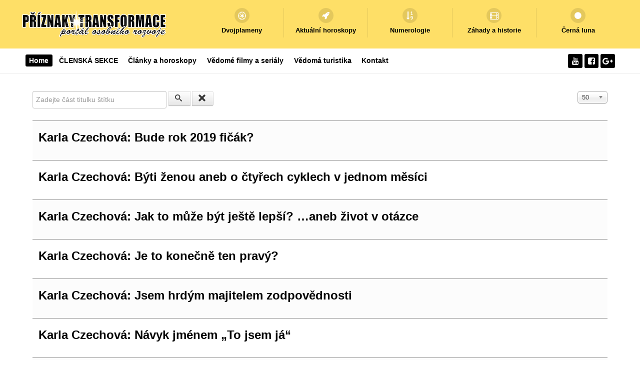

--- FILE ---
content_type: text/html; charset=utf-8
request_url: https://priznakytransformace.cz/index.php/component/tags/tag/prace-na-sobe
body_size: 12197
content:
<!DOCTYPE html>
<html lang="cs-CZ" dir="ltr">
        <head>
<meta http-equiv="Content-Type" content="text/html;charset=UTF-8">
    
            <meta name="viewport" content="width=device-width, initial-scale=1.0">
        <meta http-equiv="X-UA-Compatible" content="IE=edge">
        

                <link rel="icon" type="image/x-icon" href="/images/banners/4-2-sun-png-picture.png">
        
            
         <meta charset="utf-8">
	<base href="https://priznakytransformace.cz/index.php/component/tags/tag/prace-na-sobe">
	<meta name="keywords" content="horoskopy, záhady, esoterika, výklad karet, meditace, intuice, zdraví">
	<meta name="description" content="Portál osobního rozvoje s tématy: zdraví, esoterika, záhady, horoskopy, astrologie, meditace a výklad karet.">
	<meta name="generator" content="Joomla! - Open Source Content Management">
	<title>práce na sobě</title>
	<link href="/index.php/component/tags/tag/prace-na-sobe?format=feed&amp;type=rss" rel="alternate" type="application/rss+xml" title="RSS 2.0">
	<link href="/index.php/component/tags/tag/prace-na-sobe?format=feed&amp;type=atom" rel="alternate" type="application/atom+xml" title="Atom 1.0">
	<link href="/media/jui/css/chosen.css?d3061b1abc7542b183abe7b7c26408e7" rel="stylesheet">
	<link href="/plugins/system/cookiesck/assets/front.css?ver=3.6.0" rel="stylesheet">
	<link href="/plugins/system/rokbox/assets/styles/rokbox.css" rel="stylesheet">
	<link href="/media/gantry5/engines/nucleus/css-compiled/nucleus.css" rel="stylesheet">
	<link href="/templates/rt_callisto/custom/css-compiled/callisto_66.css" rel="stylesheet">
	<link href="/media/gantry5/assets/css/bootstrap-gantry.css" rel="stylesheet">
	<link href="/media/gantry5/engines/nucleus/css-compiled/joomla.css" rel="stylesheet">
	<link href="/media/jui/css/icomoon.css" rel="stylesheet">
	<link href="/media/gantry5/assets/css/font-awesome.min.css" rel="stylesheet">
	<link href="/templates/rt_callisto/custom/css-compiled/callisto-joomla_66.css" rel="stylesheet">
	<link href="/templates/rt_callisto/custom/css-compiled/custom_66.css" rel="stylesheet">
	<style>

			#cookiesck {
				position:fixed;
				left:0;
				right: 0;
				bottom: 0;
				z-index: 1000000;
				min-height: 30px;
				color: #eeeeee;
				background: rgba(0,0,0,0.5);
				text-align: center;
				font-size: 14px;
				line-height: 14px;
			}
			#cookiesck_text {
				padding: 10px 0;
				display: inline-block;
			}
			#cookiesck_buttons {
				float: right;
			}
			.cookiesck_button,
			#cookiesck_accept,
			#cookiesck_decline,
			#cookiesck_settings,
			#cookiesck_readmore {
				float:left;
				padding:10px;
				margin: 5px;
				border-radius: 3px;
				text-decoration: none;
				cursor: pointer;
				transition: all 0.2s ease;
			}
			#cookiesck_readmore {
				float:right;
			}
			#cookiesck_accept {
				background: #1176a6;
				border: 2px solid #1176a6;
				color: #f5f5f5;
			}
			#cookiesck_accept:hover {
				background: transparent;
				border: 2px solid darkturquoise;
				color: darkturquoise;
			}
			#cookiesck_decline {
				background: #000;
				border: 2px solid #000;
				color: #f5f5f5;
			}
			#cookiesck_decline:hover {
				background: transparent;
				border: 2px solid #fff;
				color: #fff;
			}
			#cookiesck_settings {
				background: #fff;
				border: 2px solid #fff;
				color: #000;
			}
			#cookiesck_settings:hover {
				background: transparent;
				border: 2px solid #fff;
				color: #fff;
			}
			#cookiesck_options {
				display: none;
				width: 30px;
				height: 30px;
				border-radius: 15px;
				box-sizing: border-box;
				position: fixed;
				bottom: 0;
				left: 0;
				margin: 10px;
				border: 1px solid #ccc;
				cursor: pointer;
				background: rgba(255,255,255,1) url(/plugins/system/cookiesck/assets/cookies-icon.svg) center center no-repeat;
				background-size: 80% auto;
				z-index: 1000000;
			}
			#cookiesck_options > .inner {
				display: none;
				width: max-content;
				margin-top: -40px;
				background: rgba(0,0,0,0.7);
				position: absolute;
				font-size: 14px;
				color: #fff;
				padding: 4px 7px;
				border-radius: 3px;
			}
			#cookiesck_options:hover > .inner {
				display: block;
			}
			#cookiesck > div {
				display: flex;
				justify-content: space-around;
				align-items: center;
				flex-direction: column;
			}
			
			
			.cookiesck-iframe-wrap-text {
				position: absolute;
				width: 100%;
				padding: 10px;
				color: #fff;
				top: 50%;
				transform: translate(0,-60%);
				text-align: center;
			}
			.cookiesck-iframe-wrap:hover .cookiesck-iframe-wrap-text {
				color: #333;
			}
			.cookiesck-iframe-wrap-allowed .cookiesck-iframe-wrap-text {
				display: none;
			}

		
	</style>
	<script type="application/json" class="joomla-script-options new">{"csrf.token":"c64caebd62ecd5cc43a113d2119f52f3","system.paths":{"root":"","base":""}}</script>
	<script src="/media/system/js/core.js?d3061b1abc7542b183abe7b7c26408e7"></script>
	<script src="/media/jui/js/jquery.min.js?d3061b1abc7542b183abe7b7c26408e7"></script>
	<script src="/media/jui/js/jquery-noconflict.js?d3061b1abc7542b183abe7b7c26408e7"></script>
	<script src="/media/jui/js/jquery-migrate.min.js?d3061b1abc7542b183abe7b7c26408e7"></script>
	<script src="/media/jui/js/chosen.jquery.min.js?d3061b1abc7542b183abe7b7c26408e7"></script>
	<script src="/media/jui/js/bootstrap.min.js?d3061b1abc7542b183abe7b7c26408e7"></script>
	<script src="/plugins/system/cookiesck/assets/front.js?ver=3.6.0"></script>
	<script src="/media/system/js/mootools-core.js?d3061b1abc7542b183abe7b7c26408e7"></script>
	<script src="/media/system/js/mootools-more.js?d3061b1abc7542b183abe7b7c26408e7"></script>
	<script src="/plugins/system/rokbox/assets/js/rokbox.js"></script>
	<script src="https://www.googletagmanager.com/gtag/js?id=UA-66443954-1" async></script>
	<script>

	jQuery(function ($) {
		initChosen();
		$("body").on("subform-row-add", initChosen);

		function initChosen(event, container)
		{
			container = container || document;
			$(container).find("select").chosen({"disable_search_threshold":10,"search_contains":true,"allow_single_deselect":true,"placeholder_text_multiple":"Zadejte nebo vyberte mo\u017enosti","placeholder_text_single":"Vybrat mo\u017enost","no_results_text":"Nejsou odpov\u00eddaj\u00edc\u00ed v\u00fdsledky"});
		}
	});
	
		var resetFilter = function() {
		document.getElementById('filter-search').value = '';
	}
jQuery(function($){ initTooltips(); $("body").on("subform-row-add", initTooltips); function initTooltips (event, container) { container = container || document;$(container).find(".hasTooltip").tooltip({"html": true,"container": "body"});} });
var COOKIESCK = {
	ALLOWED : ["cookiesck","cookiesckiframes","cookiesckuniquekey","jform_captchacookie","331713cdded488998c41f739a1f88da8"]
	, VALUE : 'yes'
	, UNIQUE_KEY : '3ef61a0bb5e7964c20e482ef18747a68'
	, LOG : '0'
	, LIST : '{}'
	, LIFETIME : '365'
	, DEBUG : '0'
	, TEXT : {
		INFO : 'Pro přizpůsobování zobrazovaných reklam, pro analýzu návštěvnosti a vylepšování stránek využíváme soubory cookies. <br />Tyto informace sdílíme jen s prověřenými partnery, kteří tyto údaje mohou zkombinovat s dalšími informacemi, které jste jim poskytli Vy sami nebo které získali v důsledku toho, že používáte jejich služby. Správcem je společnost Google LLC.'
		, ACCEPT_ALL : 'Přijmout vše'
		, ACCEPT_ALL : 'Přijmout vše'
		, DECLINE_ALL : 'Odmítnout všechny'
		, SETTINGS : 'Přizpůsobit'
		, OPTIONS : 'Nastavení cookies'
		, CONFIRM_IFRAMES : 'Please confirm that you want to enable the iframes'
	}
};
console.log("COOKIES CK MESSAGE : The list of cookies is empty. Please check the documentation");jQuery(document).ready(function(){ckInitCookiesckIframes();});if (typeof RokBoxSettings == 'undefined') RokBoxSettings = {pc: '100'};      window.dataLayer = window.dataLayer || [];
      function gtag(){dataLayer.push(arguments);}
      gtag('js', new Date());

      gtag('config', 'UA-66443954-1');

          
	</script>

    
                
</head>

    <body class="gantry site com_tags view-tag no-layout no-task dir-ltr outline-66 g-offcanvas-left g-default g-style-preset1">
        
                    

        <div id="g-offcanvas" data-g-offcanvas-swipe="1" data-g-offcanvas-css3="1">
                        <div class="g-grid">                        

        <div class="g-block size-100">
             <div id="mobile-menu-3669-particle" class="g-content g-particle">            <div id="g-mobilemenu-container" data-g-menu-breakpoint="48rem"></div>
            </div>
        </div>
            </div>
    </div>
        <div id="g-page-surround">
            <div class="g-offcanvas-hide g-offcanvas-toggle" role="navigation" data-offcanvas-toggle aria-controls="g-offcanvas" aria-expanded="false"><i class="fa fa-fw fa-bars"></i></div>                        

                                                        
                <header id="g-header"><meta http-equiv="Content-Type" content="text/html;charset=UTF-8">
                <div class="g-container">                                <div class="g-grid">                        

        <div class="g-block size-100">
             <div class="g-system-messages">
                                            
            
    </div>
        </div>
            </div>
                            <div class="g-grid">                        

        <div class="g-block size-30 nomarginall g-logo-block">
             <div id="logo-2490-particle" class="g-content g-particle">            <a href="http://www.priznakytransformace.cz" target="_self" title="Příznaky transformace" aria-label="Příznaky transformace" class="g-logo">
                        <img src="/templates/rt_callisto/custom/images/logo/2-logo-WEBOVY-portal.png" alt="Příznaky transformace">
            </a>
            </div>
        </div>
                    

        <div class="g-block size-70 flush">
             <div id="iconmenu-2460-particle" class="g-content g-particle">            <div class="g-iconmenu hidden-phone">
                    <a target="_parent" href="http://www.priznakytransformace.cz/index.php/dvojplameny" title="Dvojplameny" class="g-iconmenu-item">
                <span class="g-iconmenu-icon fa fa-empire"></span>
                <span class="g-iconmenu-text">Dvojplameny</span>
            </a>
                    <a target="_parent" href="https://www.youtube.com/playlist?list=PL74frwr3-l7ywEzwHbtCn5k4Ckz9-yxU6" title="Aktuální horoskopy" class="g-iconmenu-item">
                <span class="g-iconmenu-icon fa fa-rocket"></span>
                <span class="g-iconmenu-text">Aktuální horoskopy</span>
            </a>
                    <a target="_parent" href="http://www.priznakytransformace.cz/index.php/numerologie" title="Numerologie" class="g-iconmenu-item">
                <span class="g-iconmenu-icon fa fa-sort-numeric-asc"></span>
                <span class="g-iconmenu-text">Numerologie</span>
            </a>
                    <a target="_parent" href="http://www.priznakytransformace.cz/index.php/zahady-a-historie" title="Záhady a historie" class="g-iconmenu-item">
                <span class="g-iconmenu-icon fa fa-film"></span>
                <span class="g-iconmenu-text">Záhady a historie</span>
            </a>
                    <a target="_parent" href="https://www.youtube.com/playlist?list=PL74frwr3-l7xLmPZzipW2q0xQXAdC82cc" title="Černá luna" class="g-iconmenu-item">
                <span class="g-iconmenu-icon fa fa-circle"></span>
                <span class="g-iconmenu-text">Černá luna</span>
            </a>
            </div>
            </div>
        </div>
            </div>
            </div>
        
    </header>
                                                    
                <section id="g-navigation">
                <div class="g-container">                                <div class="g-grid">                        

        <div class="g-block size-90 g-menu-block">
             <div id="menu-2531-particle" class="g-content g-particle">            <nav class="g-main-nav" data-g-hover-expand="true">
        <ul class="g-toplevel">
                                                                                                                
        
                
        
                
        
        <li class="g-menu-item g-menu-item-type-component g-menu-item-355 active g-standard  ">
                            <a class="g-menu-item-container" href="/index.php">
                                                                <span class="g-menu-item-content">
                                    <span class="g-menu-item-title">Home</span>
            
                    </span>
                                                </a>
                                </li>
    
                                                                                                
        
                
        
                
        
        <li class="g-menu-item g-menu-item-type-component g-menu-item-1170 g-standard  ">
                            <a class="g-menu-item-container" href="/index.php/clenska-sekce">
                                                                <span class="g-menu-item-content">
                                    <span class="g-menu-item-title">ČLENSKÁ SEKCE</span>
            
                    </span>
                                                </a>
                                </li>
    
                                                                                                
        
                
        
                
        
        <li class="g-menu-item g-menu-item-type-component g-menu-item-398 g-standard  ">
                            <a class="g-menu-item-container" href="/index.php/blog">
                                                                <span class="g-menu-item-content">
                                    <span class="g-menu-item-title">Články a horoskopy</span>
            
                    </span>
                                                </a>
                                </li>
    
                                                                                                
        
                
        
                
        
        <li class="g-menu-item g-menu-item-type-component g-menu-item-1163 g-standard  ">
                            <a class="g-menu-item-container" href="/index.php/zajimave-vedome-duchovni-filmy-a-serialy" title="Zajímavé seriály a filmy rozvíjející ducha">
                                                                <span class="g-menu-item-content">
                                    <span class="g-menu-item-title">Vědomé filmy a seriály </span>
            
                    </span>
                                                </a>
                                </li>
    
                                                                                                
        
                
        
                
        
        <li class="g-menu-item g-menu-item-type-component g-menu-item-1165 g-standard  ">
                            <a class="g-menu-item-container" href="/index.php/vedoma-turistika">
                                                                <span class="g-menu-item-content">
                                    <span class="g-menu-item-title">Vědomá turistika</span>
            
                    </span>
                                                </a>
                                </li>
    
                                                                                                
        
                
        
                
        
        <li class="g-menu-item g-menu-item-type-component g-menu-item-371 g-standard  ">
                            <a class="g-menu-item-container" href="/index.php/kontakt-televize-priznaky-transformace" title="Jak podpořit náš projekt?">
                                                                <span class="g-menu-item-content">
                                    <span class="g-menu-item-title">Kontakt</span>
            
                    </span>
                                                </a>
                                </li>
    
    
        </ul>
    </nav>
            </div>
        </div>
                    

        <div class="g-block size-10">
             <div id="social-2923-particle" class="g-content g-particle">            <div class="g-social social-items">
                                            <a href="https://www.youtube.com/user/PRIZNAKYTRANSFORMACE" target="_blank" rel="noopener noreferrer">
                <span class="fa fa-youtube fa-fw"></span>                <span class="g-social-text"></span>            </a>
                                            <a href="https://www.facebook.com/PRIZNAKYTRANSFORMACE" target="_blank" rel="noopener noreferrer">
                <span class="fa fa-facebook-square fa-fw"></span>                <span class="g-social-text"></span>            </a>
                                            <a href="https://plus.google.com/b/114956134876138732628/+PRIZNAKYTRANSFORMACE" target="_blank" rel="noopener noreferrer">
                <span class="fa fa-google-plus fa-fw"></span>                <span class="g-social-text"></span>            </a>
            </div>
            </div>
        </div>
            </div>
            </div>
        
    </section>
                                    
                                
                
    
                <section id="g-main" class="g-wrapper">
                <div class="g-container">                    <div class="g-grid">                        

        <div class="g-block size-100">
             <section id="g-mainbar">
                                        <div class="g-grid">                        

        <div class="g-block size-100 box2">
             <div class="g-content">
                                                            <div class="platform-content row-fluid"><div class="span12"><div class="tag-category">
												<form action="https://priznakytransformace.cz/index.php/component/tags/tag/prace-na-sobe" method="post" name="adminForm" id="adminForm" class="form-inline">
			<fieldset class="filters btn-toolbar">
							<div class="btn-group">
					<label class="filter-search-lbl element-invisible" for="filter-search">
						Zadejte část titulku štítku 					</label>
					<input type="text" name="filter-search" id="filter-search" value="" class="inputbox" onchange="document.adminForm.submit();" title="Zadejte text, který bude vyhledán v titulcích štítků." placeholder="Zadejte část titulku štítku">
					<button type="button" name="filter-search-button" title="Hledat" onclick="document.adminForm.submit();" class="btn">
						<span class="icon-search"></span>
					</button>
					<button type="reset" name="filter-clear-button" title="Smazat" class="btn" onclick="resetFilter(); document.adminForm.submit();">
						<span class="icon-remove"></span>
					</button>
				</div>
										<div class="btn-group pull-right">
					<label for="limit" class="element-invisible">
						Počet zobrazení					</label>
					<select id="limit" name="limit" class="inputbox input-mini" size="1" onchange="this.form.submit()">
	<option value="5">5</option>
	<option value="10">10</option>
	<option value="15">15</option>
	<option value="20">20</option>
	<option value="25">25</option>
	<option value="30">30</option>
	<option value="50" selected>50</option>
	<option value="100">100</option>
	<option value="0">Vše</option>
</select>
				</div>
						<input type="hidden" name="filter_order" value="">
			<input type="hidden" name="filter_order_Dir" value="">
			<input type="hidden" name="limitstart" value="">
			<input type="hidden" name="task" value="">
			<div class="clearfix"></div>
		</fieldset>
				<ul class="category list-striped">
												<li class="cat-list-row0 clearfix">
													<h3>
						<a href="/index.php/prace-na-sobe/2364-karla-czechova-bude-rok-2019-ficak">
							 Karla Czechová: Bude rok 2019 fičák?						</a>
					</h3>
																												</li>
												<li class="cat-list-row1 clearfix">
													<h3>
						<a href="/index.php/prace-na-sobe/1644-karla-czechova-byti-zenou-aneb-o-ctyrech-cyklech-v-jednom-mesici">
							 Karla Czechová: Býti ženou aneb o čtyřech cyklech v jednom měsíci						</a>
					</h3>
																												</li>
												<li class="cat-list-row0 clearfix">
													<h3>
						<a href="/index.php/prace-na-sobe/1945-karla-czechova-jak-to-muze-byt-jeste-lepsi-aneb-zivot-v-otazce">
							 Karla Czechová: Jak to může být ještě lepší? …aneb život v otázce						</a>
					</h3>
																												</li>
												<li class="cat-list-row1 clearfix">
													<h3>
						<a href="/index.php/prace-na-sobe/1651-karla-czechova-je-to-konecne-ten-pravy">
							 Karla Czechová: Je to konečně ten pravý?						</a>
					</h3>
																												</li>
												<li class="cat-list-row0 clearfix">
													<h3>
						<a href="/index.php/prace-na-sobe/1634-karla-czechova-jsem-hrdym-majitelem-zodpovednosti">
							 Karla Czechová: Jsem hrdým majitelem zodpovědnosti						</a>
					</h3>
																												</li>
												<li class="cat-list-row1 clearfix">
													<h3>
						<a href="/index.php/prace-na-sobe/1670-karla-czechova-navyk-jmenem-to-jsem-ja">
							 Karla Czechová: Návyk jménem „To jsem já“						</a>
					</h3>
																												</li>
												<li class="cat-list-row0 clearfix">
													<h3>
						<a href="/index.php/prace-na-sobe/1633-karla-czechova-nechci-te-ranit-aneb-o-odvaze-rict-co-chci">
							 Karla Czechová: Nechci Tě ranit aneb o odvaze říct, co chci						</a>
					</h3>
																												</li>
												<li class="cat-list-row1 clearfix">
													<h3>
						<a href="/index.php/prace-na-sobe/1960-karla-czechova-postoj-je-klicem-aneb-nejde-o-to-co-ale-jak">
							 Karla Czechová: Postoj je klíčem aneb nejde o to „Co?“ ale „Jak?“						</a>
					</h3>
																												</li>
												<li class="cat-list-row0 clearfix">
													<h3>
						<a href="/index.php/prace-na-sobe/1896-karla-czechova-pribeh-obycejneho-silenstvi-nedelame-co-mame-radi-ale-chceme-zit-spokojene">
							 Karla Czechová: Příběh obyčejného šílenství - "Neděláme, co máme rádi, ale chceme žít spokojeně."						</a>
					</h3>
																												</li>
												<li class="cat-list-row1 clearfix">
													<h3>
						<a href="/index.php/prace-na-sobe/1652-karla-czechova-strach-schovany-za-lasku">
							 Karla Czechová: Strach schovaný za lásku						</a>
					</h3>
																												</li>
												<li class="cat-list-row0 clearfix">
													<h3>
						<a href="/index.php/prace-na-sobe/1643-karla-czechova-to-zas-dopadne-stejne">
							 Karla Czechová: To zas dopadne stejně						</a>
					</h3>
																												</li>
												<li class="cat-list-row1 clearfix">
													<h3>
						<a href="/index.php/prace-na-sobe/1780-karla-czechova-visionboard-aneb-jak-nam-psani-si-prani-na-papir-urychluje-naplneni-zameru">
							 Karla Czechová: Visionboard aneb jak nám psání si přání na papír urychluje naplnění záměrů?						</a>
					</h3>
																												</li>
												<li class="cat-list-row0 clearfix">
													<h3>
						<a href="/index.php/prace-na-sobe/1865-pavla-hermanovska-10-tipu-jak-byt-okamzite-v-pohode">
							 Pavla Heřmanovská: 10 tipů, jak být okamžitě v pohodě						</a>
					</h3>
																												</li>
												<li class="cat-list-row1 clearfix">
													<h3>
						<a href="/index.php/prace-na-sobe/1957-pavla-hermanovska-3-prirodni-zakony-ktere-by-kazdy-mel-znat">
							 Pavla Heřmanovská: 3 přírodní zákony, které by každý měl znát						</a>
					</h3>
																												</li>
												<li class="cat-list-row0 clearfix">
													<h3>
						<a href="/index.php/prace-na-sobe/1869-pavla-hermanovska-3-tipy-jak-zacit-zit-stastne-a-v-pohode">
							 Pavla Heřmanovská: 3 tipy, jak začít žít šťastně a v pohodě						</a>
					</h3>
																												</li>
												<li class="cat-list-row1 clearfix">
													<h3>
						<a href="/index.php/prace-na-sobe/1885-pavla-hermanovska-5-osvedcenych-zpusobu-jak-si-zvysit-zivotni-energii-a-zdravi">
							 Pavla Heřmanovská: 5 osvědčených způsobů, jak si zvýšit životní energii a zdraví						</a>
					</h3>
																												</li>
												<li class="cat-list-row0 clearfix">
													<h3>
						<a href="/index.php/prace-na-sobe/1874-pavla-hermanovska-5-tipu-jak-se-odlepit-z-mista">
							 Pavla Heřmanovská: 5 tipů, jak se odlepit z místa						</a>
					</h3>
																												</li>
												<li class="cat-list-row1 clearfix">
													<h3>
						<a href="/index.php/prace-na-sobe/1871-pavla-hermanovska-proc-jedni-ziji-podle-svych-predstav-a-druzi-ne">
							 Pavla Heřmanovská: Proč jedni žijí podle svých představ a druzí ne						</a>
					</h3>
																												</li>
												<li class="cat-list-row0 clearfix">
													<h3>
						<a href="/index.php/prace-na-sobe/2586-pavla-hermanovska-proc-nepritahujete-to-co-chcete-a-co-s-tim">
							 Pavla Heřmanovská: Proč nepřitahujete to, co chcete?…a co s tím?						</a>
					</h3>
																												</li>
												<li class="cat-list-row1 clearfix">
													<h3>
						<a href="/index.php/prace-na-sobe/1899-pjer-la-se-z-vytvarime-svet-ve-kterem-se-nakonec-neda-ani-zit">
							 Pjér la Še´z: Vytváříme svět, ve kterém se nakonec nedá ani žít						</a>
					</h3>
																												</li>
												<li class="cat-list-row0 clearfix">
													<h3>
						<a href="/index.php/prace-na-sobe/1221-adela-chytilova-co-si-predstavite-pod-pojmem-ego">
							Adéla Chytilová: Co si představíte pod pojmem EGO?						</a>
					</h3>
																												</li>
												<li class="cat-list-row1 clearfix">
													<h3>
						<a href="/index.php/prace-na-sobe/2200-adela-chytilova-co-zasejes-to-sklidis">
							Adéla Chytilová: Co zaseješ, to sklidíš						</a>
					</h3>
																												</li>
												<li class="cat-list-row0 clearfix">
													<h3>
						<a href="/index.php/prace-na-sobe/1291-adela-chytilova-dekujte-za-to-ceho-chcete-vice">
							Adéla Chytilová: Děkujte za to, čeho chcete více						</a>
					</h3>
																												</li>
												<li class="cat-list-row1 clearfix">
													<h3>
						<a href="/index.php/prace-na-sobe/1190-adela-chytilova-jak-poznam-ze-mam-problem-se-sebelaskou">
							Adéla Chytilová: Jak poznám, že mám problém se sebeláskou? 						</a>
					</h3>
																												</li>
												<li class="cat-list-row0 clearfix">
													<h3>
						<a href="/index.php/prace-na-sobe-2/2016-adela-chytilova-jste-ve-vztazich-zavisli">
							Adéla Chytilová: Jste ve vztazích závislí?						</a>
					</h3>
																												</li>
												<li class="cat-list-row1 clearfix">
													<h3>
						<a href="/index.php/prace-na-sobe/2811-adela-chytilova-komfortni-zona-je-potrebna">
							Adéla Chytilová: Komfortní zóna je potřebná						</a>
					</h3>
																												</li>
												<li class="cat-list-row0 clearfix">
													<h3>
						<a href="/index.php/prace-na-sobe/2651-adela-chytilova-mate-radi-druhe-vice-nez-sebe">
							Adéla Chytilová: Máte rádi druhé více než sebe?						</a>
					</h3>
																												</li>
												<li class="cat-list-row1 clearfix">
													<h3>
						<a href="/index.php/prace-na-sobe/1005-adela-chytilova-podporte-sebelasku-sebevedomim">
							Adéla Chytilová: PODPOŘTE SEBELÁSKU SEBEVĚDOMÍM						</a>
					</h3>
																												</li>
												<li class="cat-list-row0 clearfix">
													<h3>
						<a href="/index.php/prace-na-sobe/1491-adela-chytilova-samota-muze-byt-lek">
							Adéla Chytilová: Samota může být lék						</a>
					</h3>
																												</li>
												<li class="cat-list-row1 clearfix">
													<h3>
						<a href="/index.php/prace-na-sobe/970-adela-chytilova-sebelaska-jak-si-ji-vysvetlit">
							Adéla Chytilová: SEBELÁSKA – JAK SI JÍ VYSVĚTLIT?						</a>
					</h3>
																												</li>
												<li class="cat-list-row0 clearfix">
													<h3>
						<a href="/index.php/prace-na-sobe/1814-adela-chytilova-stezujete-si-radi">
							Adéla Chytilová: Stěžujete si rádi? 						</a>
					</h3>
																												</li>
												<li class="cat-list-row1 clearfix">
													<h3>
						<a href="/index.php/prace-na-sobe/1062-adela-chytilova-touzite-po-dokonalosti">
							Adéla Chytilová: Toužíte po dokonalosti?						</a>
					</h3>
																												</li>
												<li class="cat-list-row0 clearfix">
													<h3>
						<a href="/index.php/prace-na-sobe/2857-adela-chytilova-uzkost-vznika-z-pocitu-nebezpeci">
							Adéla Chytilová: Úzkost vzniká z pocitu nebezpečí						</a>
					</h3>
																												</li>
												<li class="cat-list-row1 clearfix">
													<h3>
						<a href="/index.php/prace-na-sobe/1058-adela-chytilova-vazite-si-sami-sebe-ve-vztazich">
							Adéla Chytilová: Vážíte si sami sebe ve vztazích?						</a>
					</h3>
																												</li>
												<li class="cat-list-row0 clearfix">
													<h3>
						<a href="/index.php/prace-na-sobe/986-adela-chytilova-zamerte-pozornost-na-dostatek">
							Adéla Chytilová: Zaměřte pozornost na dostatek						</a>
					</h3>
																												</li>
												<li class="cat-list-row1 clearfix">
													<h3>
						<a href="/index.php/prace-na-sobe/2554-alexandr-toth-proc-vibrujete-unavu-beznadej-a-dalsi-zmente-to">
							Alexandr Tóth:  Proč vibrujete únavu, beznaděj a další? Změňte to!						</a>
					</h3>
																												</li>
												<li class="cat-list-row0 clearfix">
													<h3>
						<a href="/index.php/transformace/2907-alexandr-toth-abyste-dokazali-odpustit-tak-musi-ve-vas-nejdriv-neco-umrit">
							Alexandr Tóth: Abyste dokázali odpustit, tak musí ve vás nejdřív něco umřít						</a>
					</h3>
																												</li>
												<li class="cat-list-row1 clearfix">
													<h3>
						<a href="/index.php/prace-na-sobe/2283-alexandr-toth-co-mam-delat-kdyz-mi-afirmace-nefunguji">
							Alexandr Tóth: Co mám dělat, když mi afirmace nefungují?						</a>
					</h3>
																												</li>
												<li class="cat-list-row0 clearfix">
													<h3>
						<a href="/index.php/prace-na-sobe/2002-alexandr-toth-dar-prijeti-zpusobi-uvolneni-z-pout-negativnich-emoci">
							Alexandr Tóth: Dar Přijetí způsobí uvolnění z pout negativních emocí						</a>
					</h3>
																												</li>
												<li class="cat-list-row1 clearfix">
													<h3>
						<a href="/index.php/prace-na-sobe/2177-alexandr-toth-darek-chramu-moudrosti-a-zmeny-z-atlantidy">
							Alexandr Tóth: Dárek chrámů Moudrosti a Změny z Atlantidy						</a>
					</h3>
																												</li>
												<li class="cat-list-row0 clearfix">
													<h3>
						<a href="/index.php/transformace/3005-alexandr-toth-golem-mel-sem-v-cele-a-clovek-ma-mit-ducha-v-tele">
							Alexandr Tóth: Golem měl šém v čele a člověk má mít ducha v těle						</a>
					</h3>
																												</li>
												<li class="cat-list-row1 clearfix">
													<h3>
						<a href="/index.php/transformace/2602-alexandr-toth-jak-poznat-ze-se-jedna-o-transformacni-priznak-a-ne-jiny-typ-nemoci">
							Alexandr Tóth: Jak poznat, že se jedná o transformační příznak, a ne jiný typ nemoci?						</a>
					</h3>
																												</li>
												<li class="cat-list-row0 clearfix">
													<h3>
						<a href="/index.php/prace-na-sobe/2431-alexandr-toth-jak-resit-a-vyresit-karmu">
							Alexandr Tóth: Jak řešit a vyřešit karmu						</a>
					</h3>
																												</li>
												<li class="cat-list-row1 clearfix">
													<h3>
						<a href="/index.php/prace-na-sobe/2322-alexandr-toth-jak-se-pozna-ze-na-me-v-minulem-zivote-nekdo-seslal-kletbu">
							Alexandr Tóth: Jak se pozná, že na mě v minulém životě někdo seslal kletbu						</a>
					</h3>
																												</li>
												<li class="cat-list-row0 clearfix">
													<h3>
						<a href="/index.php/prace-na-sobe/2166-alexandr-toth-jak-sebehodnota-ovlivnuje-sebevedomi">
							Alexandr Tóth: Jak sebehodnota ovlivňuje sebevědomí						</a>
					</h3>
																												</li>
												<li class="cat-list-row1 clearfix">
													<h3>
						<a href="/index.php/transformace/2629-alexandr-toth-jaky-je-rozdil-mezi-osobnim-rozvojem-a-transformaci">
							Alexandr Tóth: Jaký je rozdíl mezi osobním rozvojem a transformací						</a>
					</h3>
																												</li>
												<li class="cat-list-row0 clearfix">
													<h3>
						<a href="/index.php/transformace/3566-alexandr-toth-je-cas-posunu-do-vyssich-sfer-vedomi">
							Alexandr Tóth: Je čas posunu do vyšších sfér vědomí						</a>
					</h3>
																												</li>
												<li class="cat-list-row1 clearfix">
													<h3>
						<a href="/index.php/prace-na-sobe/2035-alexandr-toth-kvantomagove">
							Alexandr Tóth: Kvantomágové						</a>
					</h3>
																												</li>
												<li class="cat-list-row0 clearfix">
													<h3>
						<a href="/index.php/prace-na-sobe/2466-alexandr-toth-mentalni-detox">
							Alexandr Tóth: Mentální detox						</a>
					</h3>
																												</li>
												<li class="cat-list-row1 clearfix">
													<h3>
						<a href="/index.php/prace-na-sobe/2202-alexandr-toth-minule-zivoty">
							Alexandr Tóth: Minulé životy 						</a>
					</h3>
																												</li>
					</ul>
	</form>
			<div class="pagination">
							<p class="counter pull-right">
					Strana 1 z 6				</p>
						<ul>
	<li class="pagination-start"><span class="pagenav">Začátek</span></li>
	<li class="pagination-prev"><span class="pagenav">Předchozí</span></li>
			<li><span class="pagenav">1</span></li>			<li><a href="/index.php/component/tags/tag/prace-na-sobe?start=50" class="pagenav">2</a></li>			<li><a href="/index.php/component/tags/tag/prace-na-sobe?start=100" class="pagenav">3</a></li>			<li><a href="/index.php/component/tags/tag/prace-na-sobe?start=150" class="pagenav">4</a></li>			<li><a href="/index.php/component/tags/tag/prace-na-sobe?start=200" class="pagenav">5</a></li>			<li><a href="/index.php/component/tags/tag/prace-na-sobe?start=250" class="pagenav">6</a></li>		<li class="pagination-next"><a title="Následující" href="/index.php/component/tags/tag/prace-na-sobe?start=50" class="hasTooltip pagenav">Následující</a></li>
	<li class="pagination-end"><a title="Konec" href="/index.php/component/tags/tag/prace-na-sobe?start=250" class="hasTooltip pagenav">Konec</a></li>
</ul>
		</div>
	</div></div></div>
    
            
    </div>
        </div>
            </div>
                            <div class="g-grid">                        

        <div class="g-block size-100 g-outer-box box-grey">
             <div id="contentarray-9679-particle" class="g-content g-particle">            <h2 class="g-title">Články na téma transformace</h2>
        
        <div class="g-content-array g-joomla-articles">

                    <div class="g-grid">
                
                    <div class="g-block">
                        <div class="g-content">
                            <div class="g-array-item">
                                                                                                                                            <div class="g-array-item-image">
                                            <a href="/index.php/transformace/3732-geomantie-nauka-o-jemnohmotnych-silach-zeme">
                                                <img src="/images/geomantie/geomantie_energie_priroda_menhiry_kamennykruh_pagacnik_male.png" width="400" height="220" alt="Geomantie – Nauka o jemnohmotných silách Země">
                                            </a>
                                        </div>
                                                                    
                                                                    <div class="g-array-item-title">
                                        <h3 class="g-item-title">
                                            <a href="/index.php/transformace/3732-geomantie-nauka-o-jemnohmotnych-silach-zeme">
                                                Geomantie – Nauka o jemnohmotných silách Země
                                            </a>
                                        </h3>
                                    </div>
                                
                                                                    <div class="g-array-item-details">
                                                                                    <span class="g-array-item-date">
                                                                                                    <i class="far fa-clock" aria-hidden="true"></i>20 květen 2025
                                                                                            </span>
                                        
                                        
                                        
                                                                                    <span class="g-array-item-hits">
                                                <i class="fa fa-eye" aria-hidden="true"></i>2326
                                            </span>
                                                                            </div>
                                
                                                                                                        <div class="g-array-item-text">
                                                                                    Ať se nacházíme na jakémkoli místě na světě, vnímáme ho určitým způsobem, necháváme se jím ovlivňovat, získáváme dojmy a pocity. Co všechno působí na naše vnímání? Jsou to zvuky, barvy, světlo, velikost prostoru, energie, která nás posiluje nebo oslabuje, kterou my sami měníme. Všechno, co se na určitém místě kdy přihodilo, příběhy, které se o něm vypráví, síly, které mu jsou přisuzovány, tvoří celistvou individuální atmosféru, kterou potvrzují a mění lidé, kteří se v něm pohybují. Ve vnímání...
                                                                            </div>
                                
                                                                    <div class="g-array-item-read-more">
                                        <a href="/index.php/transformace/3732-geomantie-nauka-o-jemnohmotnych-silach-zeme" class="button">
                                            Číst dál...
                                        </a>
                                    </div>
                                                            </div>
                        </div>
                    </div>

                            </div>
                    <div class="g-grid">
                
                    <div class="g-block">
                        <div class="g-content">
                            <div class="g-array-item">
                                                                                                                                            <div class="g-array-item-image">
                                            <a href="/index.php/transformace/3731-pod-vlivem-magickeho-mesice-jak-na-nas-pusobi-jeho-jednotlive-faze">
                                                <img src="/images/fazemesice/faze_mesice_uplnek_vliv_mesic_astrologie.png" width="400" height="220" alt="Pod vlivem magického Měsíce – Jak na nás působí jeho jednotlivé fáze?">
                                            </a>
                                        </div>
                                                                    
                                                                    <div class="g-array-item-title">
                                        <h3 class="g-item-title">
                                            <a href="/index.php/transformace/3731-pod-vlivem-magickeho-mesice-jak-na-nas-pusobi-jeho-jednotlive-faze">
                                                Pod vlivem magického Měsíce – Jak na nás působí...
                                            </a>
                                        </h3>
                                    </div>
                                
                                                                    <div class="g-array-item-details">
                                                                                    <span class="g-array-item-date">
                                                                                                    <i class="far fa-clock" aria-hidden="true"></i>29 duben 2025
                                                                                            </span>
                                        
                                        
                                        
                                                                                    <span class="g-array-item-hits">
                                                <i class="fa fa-eye" aria-hidden="true"></i>2232
                                            </span>
                                                                            </div>
                                
                                                                                                        <div class="g-array-item-text">
                                                                                    Měsíc je spolu se Sluncem nejdůležitějším a největším nebeským tělesem, které lidské oko vnímá. Společně určují den a noc, rytmus dne a lidské biorytmy, kalendáře mnoha kultur i cyklus života. Měsíc je spojován s ženským principem, s tajemnem, odvrácenou stránkou života a dne. Měsíc, stejně jako žena, je považován za symbol plodnosti a za pasivní princip. Je mnoho úhlů pohledu, z jakých se na toto nebeské těleso můžeme zaměřit, stejně tak má Měsíc mnoho vrstev, které můžeme zkoumat. Z...
                                                                            </div>
                                
                                                                    <div class="g-array-item-read-more">
                                        <a href="/index.php/transformace/3731-pod-vlivem-magickeho-mesice-jak-na-nas-pusobi-jeho-jednotlive-faze" class="button">
                                            Číst dál...
                                        </a>
                                    </div>
                                                            </div>
                        </div>
                    </div>

                            </div>
                    <div class="g-grid">
                
                    <div class="g-block">
                        <div class="g-content">
                            <div class="g-array-item">
                                                                                                                                            <div class="g-array-item-image">
                                            <a href="/index.php/transformace/3713-stoicismus-cesta-k-dokonalemu-sebepoznani">
                                                <img src="/images/stoicismus/stoicismus_filosofie_rozhodovani_osobnirozvoj_sebepoznani.png" width="400" height="220" alt="Stoicismus – Cesta k dokonalému sebepoznání">
                                            </a>
                                        </div>
                                                                    
                                                                    <div class="g-array-item-title">
                                        <h3 class="g-item-title">
                                            <a href="/index.php/transformace/3713-stoicismus-cesta-k-dokonalemu-sebepoznani">
                                                Stoicismus – Cesta k dokonalému sebepoznání
                                            </a>
                                        </h3>
                                    </div>
                                
                                                                    <div class="g-array-item-details">
                                                                                    <span class="g-array-item-date">
                                                                                                    <i class="far fa-clock" aria-hidden="true"></i>19 listopad 2024
                                                                                            </span>
                                        
                                        
                                        
                                                                                    <span class="g-array-item-hits">
                                                <i class="fa fa-eye" aria-hidden="true"></i>3699
                                            </span>
                                                                            </div>
                                
                                                                                                        <div class="g-array-item-text">
                                                                                    Stoicismus – Cesta k dokonalému sebepoznání „Jen velmi málo je potřeba ke šťastnému životu – to všechno je v tobě, ve tvém způsobu myšlení“. – Marcus Aurelius Každá filozofie je dítětem své doby – má její charakter, mluví jejím dialektem, žije starostmi a radostmi svého okolí. Filozofové v jistém smyslu slova existovali pravděpodobně vždy. Byli to lidé, kteří nejenže pokládali otázky jako odkud pochází svět nebo odkud pocházejí lidé, ale co je důležitější, nepřestávali se ptát na věci, jež s...
                                                                            </div>
                                
                                                                    <div class="g-array-item-read-more">
                                        <a href="/index.php/transformace/3713-stoicismus-cesta-k-dokonalemu-sebepoznani" class="button">
                                            Číst dál...
                                        </a>
                                    </div>
                                                            </div>
                        </div>
                    </div>

                            </div>
                    <div class="g-grid">
                
                    <div class="g-block">
                        <div class="g-content">
                            <div class="g-array-item">
                                                                                                                                            <div class="g-array-item-image">
                                            <a href="/index.php/transformace/3697-tara-svobodova-uvaha-o-zrcadle">
                                                <img src="/images/darebaci/vztahy_partnerskevztahy_badboy_muzi.png" width="400" height="220" alt="Tara Svobodová: ÚVAHA O ZRCADLE">
                                            </a>
                                        </div>
                                                                    
                                                                    <div class="g-array-item-title">
                                        <h3 class="g-item-title">
                                            <a href="/index.php/transformace/3697-tara-svobodova-uvaha-o-zrcadle">
                                                Tara Svobodová: ÚVAHA O ZRCADLE
                                            </a>
                                        </h3>
                                    </div>
                                
                                                                    <div class="g-array-item-details">
                                                                                    <span class="g-array-item-date">
                                                                                                    <i class="far fa-clock" aria-hidden="true"></i>4 červen 2024
                                                                                            </span>
                                        
                                        
                                        
                                                                                    <span class="g-array-item-hits">
                                                <i class="fa fa-eye" aria-hidden="true"></i>3193
                                            </span>
                                                                            </div>
                                
                                                                                                        <div class="g-array-item-text">
                                                                                    Člověk, který často soudí a kritizuje, vidí všude kolem sebe jen nešťastné a zkažené lidi. Pyšný vidí slabochy, žárlivý vidí nevěrníky, nepoctivý člověk vidí na každém rohu zloděje. Všude, kam se pohneme, narážíme na zrcadlo vlastní mysli. Proto podle mého názoru nemá smysl zbytečně příliš posuzovat vnější okolnosti, protože jsou prchavé. Někdy je důležité vyhodnotit situaci, ve které se člověk ocitá, to ano. Ale někoho litovat, obviňovat, znevažovat jeho hodnotu nebo soudit, nemá význam,...
                                                                            </div>
                                
                                                                    <div class="g-array-item-read-more">
                                        <a href="/index.php/transformace/3697-tara-svobodova-uvaha-o-zrcadle" class="button">
                                            Číst dál...
                                        </a>
                                    </div>
                                                            </div>
                        </div>
                    </div>

                            </div>
                    <div class="g-grid">
                
                    <div class="g-block">
                        <div class="g-content">
                            <div class="g-array-item">
                                                                                                                                            <div class="g-array-item-image">
                                            <a href="/index.php/transformace/3694-geopatogenni-zony-zemska-zareni-ktera-negativne-ovlivnuji-lidske-zdravi">
                                                <img src="/images/geopatogennizony/geopatogeni_zony_skodlive_senzibilove.png" width="400" height="220" alt="Geopatogenní zóny – Zemská záření, která negativně ovlivňují lidské zdraví">
                                            </a>
                                        </div>
                                                                    
                                                                    <div class="g-array-item-title">
                                        <h3 class="g-item-title">
                                            <a href="/index.php/transformace/3694-geopatogenni-zony-zemska-zareni-ktera-negativne-ovlivnuji-lidske-zdravi">
                                                Geopatogenní zóny – Zemská záření, která...
                                            </a>
                                        </h3>
                                    </div>
                                
                                                                    <div class="g-array-item-details">
                                                                                    <span class="g-array-item-date">
                                                                                                    <i class="far fa-clock" aria-hidden="true"></i>22 květen 2024
                                                                                            </span>
                                        
                                        
                                        
                                                                                    <span class="g-array-item-hits">
                                                <i class="fa fa-eye" aria-hidden="true"></i>2432
                                            </span>
                                                                            </div>
                                
                                                                                                        <div class="g-array-item-text">
                                                                                    Neviditelné záření, které se vyskytuje na určitých místech zemského povrchu, znají lidé již od nejstarších dob. Spojení člověka s přírodou bylo dříve mnohem užší a lidé reagovali na přírodní vlivy zcela přirozeně, což se dnes považuje spíše jako výjimka. O takových schopnostech se často mluví jako o atavismu. Jedná se o skryté schopnosti, které jsou již u člověka potlačeny a nevyužívány. Naši předkové se dokázali s problémy negativních účinků dráždivých zón snadno vypořádat. Celkově organismus...
                                                                            </div>
                                
                                                                    <div class="g-array-item-read-more">
                                        <a href="/index.php/transformace/3694-geopatogenni-zony-zemska-zareni-ktera-negativne-ovlivnuji-lidske-zdravi" class="button">
                                            Číst dál...
                                        </a>
                                    </div>
                                                            </div>
                        </div>
                    </div>

                            </div>
        
                    <div class="g-content-array-pagination">
                <button class="button float-left contentarray-button pagination-button pagination-button-prev" data-id="contentarray-9679" data-start="0" disabled>Prev</button>
                <button class="button float-right contentarray-button pagination-button pagination-button-next" data-id="contentarray-9679" data-start="5">Next</button>
                <div class="clearfix"></div>
            </div>
            </div>
            </div>
        </div>
            </div>
            
    </section>
        </div>
            </div>
    </div>
        
    </section>
    
                                                    
                <footer id="g-footer">
                <div class="g-container">                                <div class="g-grid">                        

        <div class="g-block size-25">
             <div id="custom-7833-particle" class="g-content g-particle">            <h5>PODPOŘTE NAŠÍ PRÁCI A ZAŠLETE NÁM FINANČNÍ DAR NA NÁŠ BANKOVNÍ ÚČET:</h5> <p>2201380141/2010. Pro platby ze zahraniční: FIO Banka, a.s. IBAN: CZ7720100000002201380141</p>
<p>
</p>
<h5>NEBO PŘES PAYPAL unikátní částky například 222,- Kč nebo 333,-, 444 Kč nebo 777,- Kč:</h5>
<form action="https://www.paypal.com/cgi-bin/webscr" method="post" target="_top">
<input type="hidden" name="cmd" value="_s-xclick">
<input type="hidden" name="hosted_button_id" value="PDJG7C4AWDNJU">
<input type="image" src="https://www.paypalobjects.com/en_US/i/btn/btn_donateCC_LG.gif" border="0" name="submit" alt="PayPal - The safer, easier way to pay online!">
<img alt="" border="0" src="https://www.paypalobjects.com/cs_CZ/i/scr/pixel.gif" width="1" height="1">
</form>
Předem velice děkujeme!
            </div>
        </div>
                    

        <div class="g-block size-41">
             <div id="logo-9403-particle" class="g-content g-particle">            <a href="https://375135.myshoptet.com" target="_self" title="Příznaky transformace" aria-label="Příznaky transformace" class="g-logo">
                        <img src="/templates/rt_callisto/custom/images/banners/eshop-priznaky-transformace.jpg" alt="Příznaky transformace">
            </a>
            </div>
        </div>
                    

        <div class="g-block  size-33-3">
             <div id="contact-4252-particle" class="g-content g-particle">            <h2 class="g-title">KONTAKT</h2>
	<div class="g-contact ">
				    <div class="g-contact-item">
		        <div class="g-contact-icon"><span class="fa fa-map-marker"></span></div>		        <div class="g-contact-label">Provozovatel portálu</div>		        <div class="g-contact-text">Spolek PŘÍZNAKY TRANSFORMACE - nezisková organizace</div>        
		    </div>
				    <div class="g-contact-item">
		        <div class="g-contact-icon"><span class="fa fa-arrow-circle-right"></span></div>		        <div class="g-contact-label">Adresa</div>		        <div class="g-contact-text">Rokycany, Žižkova ulice</div>        
		    </div>
				    <div class="g-contact-item">
		        <div class="g-contact-icon"><span class="fa fa-envelope"></span></div>		        <div class="g-contact-label">email</div>		        <div class="g-contact-text">info@priznakytransformace.cz</div>        
		    </div>
		      
	</div>
            </div>
        </div>
            </div>
            </div>
        
    </footer>
                                                    
                <section id="g-copyright">
                <div class="g-container">                                <div class="g-grid">                        

        <div class="g-block size-100 center">
             <div id="copyright-9183-particle" class="g-content g-particle">            ©
    2010 -     2026
    PŘÍZNAKY TRANSFORMACE - portál osobního rozvoje
            </div>
        </div>
            </div>
            </div>
        
    </section>
                                
                        

        </div>
                    

                        <script type="text/javascript" src="/media/gantry5/assets/js/main.js"></script>
    <script type="text/javascript">
    (function ($) {
        $(document).on('click', 'button.contentarray-button', function () {
            var id = $(this).attr('data-id'),
                start = $(this).attr('data-start'),
                request = {
                'option' : 'com_ajax',
                'plugin' : 'particle',
                'Itemid' : 0,
                'id'     : id,
                'start'  : start,
                'format' : 'json'
            };
            $.ajax({
                type       : 'GET',
                data       : request,
                indexValue : id + '-particle',
                success: function (response) {
                    if(response.data){
                        $('#' + this.indexValue).html(response.data[0].html);
                    } else {
                        // TODO: Improve error handling -- instead of replacing particle content, display flash message or something...
                        $('#' + this.indexValue).html(response.message);
                    }
                },
                error: function(response) {
                    // TODO: Improve error handling -- instead of replacing particle content, display flash message or something...
                    $('#' + this.indexValue).html('AJAX FAILED ON ERROR');
                }
            });
            return false;
        });
    })(jQuery)
</script>
    

    

        
    <div id="cookiesck_interface"></div>
</body>
</html>
